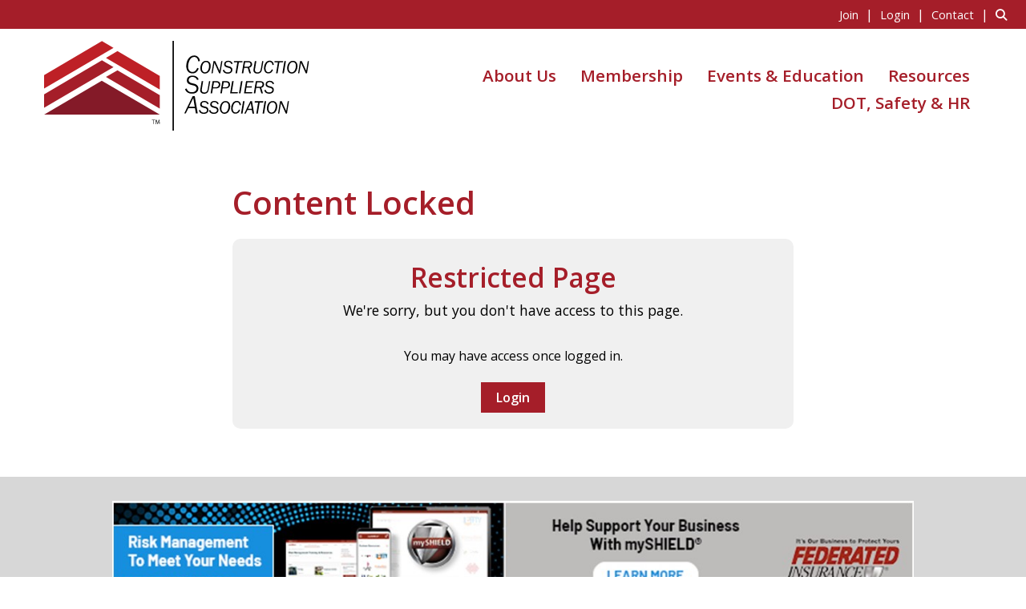

--- FILE ---
content_type: image/svg+xml
request_url: https://assets-002.noviams.com/novi-file-uploads/csa/structure/csa_full_color.svg
body_size: 2232
content:
<?xml version="1.0" encoding="utf-8"?>
<!-- Generator: Adobe Illustrator 27.1.1, SVG Export Plug-In . SVG Version: 6.00 Build 0)  -->
<svg version="1.2" baseProfile="tiny" id="Layer_1" xmlns="http://www.w3.org/2000/svg" xmlns:xlink="http://www.w3.org/1999/xlink"
	 x="0px" y="0px" viewBox="0 0 514.5 173.6" overflow="visible" xml:space="preserve">
<g>
	<g>
		<polygon fill="#BE2026" points="224.6,67.7 142.5,19.8 120.1,32.8 224.6,93.9 		"/>
		<polyline fill="#BE2026" points="0,92.2 134.8,13.5 112.3,0.4 0,66.1 		"/>
		<polygon fill="#A51E29" points="224.6,104.8 142.5,56.8 120.1,69.8 224.6,130.9 		"/>
		<polyline fill="#A51E29" points="0,129.3 134.8,50.5 112.3,37.5 0,103.1 		"/>
		<polygon fill="#841A28" points="0.1,142.3 224.7,142.3 112,76.9 		"/>
		<line fill="none" stroke="#000000" stroke-width="2.7055" x1="250.7" y1="0" x2="250.7" y2="173.6"/>
		<g>
			<path d="M312.4,63.1c-5.8,0-9-4.7-9-10.6c0-5.8,3.4-14,11.1-14c5.2,0,9,3.8,9,10.2C323.4,54.8,320.3,63.1,312.4,63.1 M314.4,40.9
				c-6.4,0-7.9,8.6-7.9,12.2c0,5.7,3.1,7.6,5.9,7.6c6.7,0,8-9.4,8-12.6C320.4,42.8,317.1,40.9,314.4,40.9"/>
			<polygon points="340,62.7 330.7,42.4 327.3,62.7 325,62.7 329,39 332.2,39 340.8,57.9 344,39 346.3,39 342.3,62.7 			"/>
			<path d="M363.7,44.9c-1.2-3.3-3.9-4.3-6.2-4.3c-3.8,0-5,2.5-5,4.2c0,2.2,1.8,3.2,3.4,3.6c5.3,1.4,6.4,1.6,7.9,3
				c1.7,1.6,1.8,3.5,1.8,4.5c0,4.6-3.6,7.4-9,7.4c-2.8,0-5.1-0.8-6.6-2c-1.9-1.4-2.6-3.4-3-4.6l2.6-1c0.6,1.7,1.8,5.2,7.1,5.2
				c5.1,0,6.1-3.3,6.1-4.7c0-3-2.7-3.7-4.2-4c-4.5-1.1-9-2.2-9-7.1c0-3.5,2.7-6.7,7.8-6.7c6.5,0,8.3,4.4,8.8,5.6L363.7,44.9z"/>
			<polygon points="378.2,41.4 374.6,62.7 371.7,62.7 375.2,41.4 368.4,41.4 368.8,39 385.4,39 385,41.4 			"/>
			<path d="M388.5,52.3l-1.7,10.4h-2.9l4-23.7h7.4c2.9,0,4.8,0.3,6.4,1.5c1.1,0.9,2.2,2.5,2.2,4.8c0,2.3-1.3,5.7-5.5,6.5l3.3,10.9
				h-3.1l-3.1-10.4H388.5z M388.9,49.9h5.4c1.8,0,6.5,0,6.5-4.8c0-3.9-4-3.9-5.1-3.9h-5.4L388.9,49.9z"/>
			<path d="M423.4,53.4c-0.7,4.4-1.5,6.3-3.1,7.7c-1.8,1.6-4.3,2.1-6,2.1c-0.9,0-3.5-0.1-5.5-1.5c-2.3-1.7-2.3-4.2-2.3-5.2
				c0-0.9,0-1.2,0.6-4.4l2.2-13.2h2.9l-2.3,13.8c-0.4,2.3-0.5,2.8-0.5,3.7c0,3.3,2.7,4.4,5,4.4c5.4,0,6.1-4.2,6.6-7.1l2.5-14.7h2.4
				L423.4,53.4z"/>
			<path d="M443.5,46.9c-0.3-1.7-0.8-6.2-5.6-6.2c-6.6,0-7.9,9.9-7.9,12.5c0,5.2,2.6,7.4,5.7,7.4c3.9,0,5.6-3.8,6.4-5.6l2.4,0.9
				c-1.6,4.3-4.5,7-8.9,7c-6.8,0-8.6-6.1-8.6-10.3c0-6,3.5-14.4,10.9-14.4c3.9,0,7.7,2.5,8.1,7.9L443.5,46.9z"/>
			<polygon points="456.9,41.4 453.3,62.7 450.5,62.7 454,41.4 447.2,41.4 447.6,39 464.2,39 463.8,41.4 			"/>
			<polygon points="465.6,62.7 462.7,62.7 466.6,39 469.6,39 			"/>
			<path d="M481,63.1c-5.8,0-9-4.7-9-10.6c0-5.8,3.4-14,11.1-14c5.2,0,9,3.8,9,10.2C492,54.8,488.8,63.1,481,63.1 M482.9,40.9
				c-6.4,0-7.9,8.6-7.9,12.2c0,5.7,3.1,7.6,5.9,7.6c6.7,0,8-9.4,8-12.6C489,42.8,485.7,40.9,482.9,40.9"/>
			<polygon points="508.2,62.7 498.9,42.4 495.5,62.7 493.2,62.7 497.1,39 500.4,39 509,57.9 512.1,39 514.5,39 510.5,62.7 			"/>
			<path d="M299.5,39.7c-0.5-2-1.4-8.7-8.2-8.7c-9.4,0-11.7,14.5-11.7,18.2c0,7.4,4.1,10.9,8.5,10.9c5.6,0,8.2-5.3,9.3-7.9l2.8,1.1
				c-2.3,6.2-5.8,9.5-12.1,9.5c-9.6,0-12.1-8.3-12.1-14.3c0-8.5,4.7-20.2,15.3-20.2c5.6,0,10.4,3.3,11.2,10.6L299.5,39.7z"/>
		</g>
		<g>
			<path d="M320.1,92.3c-0.7,4.4-1.5,6.3-3.1,7.7c-1.8,1.6-4.3,2.1-6,2.1c-0.9,0-3.5-0.1-5.5-1.5c-2.3-1.7-2.3-4.2-2.3-5.2
				c0-0.9,0-1.2,0.6-4.4l2.2-13.2h2.9l-2.3,13.8c-0.4,2.3-0.5,2.8-0.5,3.7c0,3.3,2.7,4.4,5,4.4c5.4,0,6.2-4.2,6.7-7.1l2.5-14.7h2.4
				L320.1,92.3z"/>
			<path d="M326.2,101.5h-2.9l3.9-23.7h6.5c2.3,0,4.6,0.1,6.3,1.5c1.4,1.2,2.2,3.2,2.2,5c0,1.8-0.9,4.4-2.6,5.7
				c-1.6,1.3-3.3,1.8-7,1.8h-4.8L326.2,101.5z M328.2,89.6h3.3c2.3,0,4,0,5.2-0.6c1.6-0.8,2.5-2.8,2.5-4.5c0-1.7-0.8-3.3-2-3.8
				c-1.1-0.5-2.7-0.5-3.5-0.5h-3.9L328.2,89.6z"/>
			<path d="M345.1,101.5h-2.9l3.9-23.7h6.5c2.3,0,4.6,0.1,6.3,1.5c1.4,1.2,2.2,3.2,2.2,5c0,1.8-0.9,4.4-2.6,5.7
				c-1.6,1.3-3.3,1.8-7,1.8h-4.8L345.1,101.5z M347.1,89.6h3.3c2.3,0,4,0,5.2-0.6c1.6-0.8,2.5-2.8,2.5-4.5c0-1.7-0.8-3.3-2-3.8
				c-1.1-0.5-2.7-0.5-3.5-0.5h-3.9L347.1,89.6z"/>
			<polygon points="361.2,101.5 365.1,77.8 368.1,77.8 364.5,99 376.3,99 375.8,101.5 			"/>
			<polygon points="381.3,101.5 378.4,101.5 382.4,77.8 385.3,77.8 			"/>
			<polygon points="392.2,77.8 406.9,77.8 406.5,80.1 394.7,80.1 393.3,88 403.5,88 403.1,90.3 392.9,90.3 391.5,99 404.3,99 
				403.9,101.5 388.2,101.5 			"/>
			<path d="M411.8,91.1l-1.7,10.4h-2.9l4-23.7h7.4c2.9,0,4.8,0.3,6.4,1.5c1.1,0.9,2.2,2.5,2.2,4.8c0,2.3-1.3,5.7-5.5,6.5l3.3,10.9
				h-3.1l-3.1-10.4H411.8z M412.2,88.7h5.4c1.8,0,6.5,0,6.5-4.8c0-3.9-4-3.9-5.1-3.9h-5.4L412.2,88.7z"/>
			<path d="M444.2,83.7c-1.2-3.3-3.9-4.3-6.2-4.3c-3.8,0-5,2.5-5,4.2c0,2.2,1.8,3.2,3.4,3.6c5.3,1.3,6.4,1.6,7.9,2.9
				c1.7,1.6,1.8,3.5,1.8,4.5c0,4.6-3.6,7.4-9,7.4c-2.8,0-5.1-0.8-6.6-2c-1.9-1.4-2.6-3.4-3-4.6l2.6-1c0.6,1.7,1.9,5.2,7.1,5.2
				c5.1,0,6.1-3.3,6.1-4.7c0-3-2.7-3.7-4.2-4c-4.5-1.1-9-2.2-9-7.1c0-3.5,2.7-6.7,7.8-6.7c6.5,0,8.3,4.4,8.8,5.6L444.2,83.7z"/>
			<path d="M297.3,75.6c-2.2-4.8-5.8-6-9.2-6c-5.4,0-7.4,4-7.4,6.4c0,3.1,2.9,4.8,5.3,5.4c7.6,1.9,8.5,2.1,10.7,3.9
				c2.9,2.5,2.9,5,2.9,6.4c0,6.6-4.8,10.2-12.6,10.2c-4.1,0-7.2-1.1-9.4-3c-2.8-2.4-3.3-4.2-3.9-5.9l3-1.1c0.9,2.4,2.9,7.3,10.3,7.3
				c7.3,0,9.1-5.1,9.1-7.1c0-4.3-4.3-5.7-6.4-6.1c-6.5-1.6-12.5-2.7-12.5-9.7c0-5,3.5-9.2,10.8-9.2c9.3,0,11.3,5.7,12,7.4
				L297.3,75.6z"/>
		</g>
		<g>
			<path d="M317.2,122.5c-1.2-3.3-3.9-4.3-6.2-4.3c-3.8,0-5,2.5-5,4.2c0,2.2,1.8,3.2,3.4,3.6c5.3,1.3,6.4,1.6,7.9,3
				c1.7,1.6,1.8,3.5,1.8,4.5c0,4.6-3.6,7.4-9,7.4c-2.8,0-5.1-0.8-6.6-2c-1.9-1.4-2.6-3.4-3-4.6l2.6-1c0.6,1.7,1.8,5.2,7.1,5.2
				c5.1,0,6.1-3.3,6.1-4.7c0-3-2.7-3.7-4.2-4c-4.5-1.1-9-2.2-9-7.1c0-3.5,2.7-6.7,7.8-6.7c6.5,0,8.3,4.4,8.8,5.6L317.2,122.5z"/>
			<path d="M336.7,122.5c-1.2-3.3-3.9-4.3-6.2-4.3c-3.8,0-5,2.5-5,4.2c0,2.2,1.8,3.2,3.4,3.6c5.3,1.3,6.4,1.6,7.9,3
				c1.7,1.6,1.8,3.5,1.8,4.5c0,4.6-3.6,7.4-9,7.4c-2.8,0-5.1-0.8-6.6-2c-1.9-1.4-2.6-3.4-3-4.6l2.6-1c0.6,1.7,1.8,5.2,7.1,5.2
				c5.1,0,6.1-3.3,6.1-4.7c0-3-2.7-3.7-4.2-4c-4.5-1.1-9-2.2-9-7.1c0-3.5,2.7-6.7,7.8-6.7c6.5,0,8.3,4.4,8.8,5.6L336.7,122.5z"/>
			<path d="M350.3,140.8c-5.8,0-9-4.7-9-10.6c0-5.8,3.4-14,11.1-14c5.2,0,9,3.8,9,10.2C361.3,132.5,358.1,140.8,350.3,140.8
				 M352.2,118.6c-6.4,0-7.9,8.6-7.9,12.2c0,5.7,3.1,7.6,5.9,7.6c6.7,0,8-9.4,8-12.6C358.3,120.4,355,118.6,352.2,118.6"/>
			<path d="M379.7,124.6c-0.3-1.7-0.8-6.2-5.6-6.2c-6.6,0-7.9,9.9-7.9,12.5c0,5.2,2.6,7.4,5.7,7.4c3.9,0,5.6-3.8,6.4-5.6l2.4,0.9
				c-1.6,4.3-4.5,7-8.9,7c-6.8,0-8.6-6.1-8.6-10.3c0-6,3.5-14.4,10.9-14.4c3.9,0,7.7,2.5,8.1,7.9L379.7,124.6z"/>
			<polygon points="385.3,140.3 382.4,140.3 386.4,116.6 389.3,116.6 			"/>
			<path d="M394.9,133.4l-3.4,6.9h-2.7l11.6-23.7h3.3l4.1,23.7h-3.1l-1.2-6.9H394.9z M403.2,131l-1.8-10.9L396,131H403.2z"/>
			<polygon points="418.6,119 415,140.3 412.1,140.3 415.6,119 408.8,119 409.2,116.6 425.8,116.6 425.4,119 			"/>
			<polygon points="427.2,140.3 424.3,140.3 428.3,116.6 431.2,116.6 			"/>
			<path d="M441.7,140.8c-5.8,0-9-4.7-9-10.6c0-5.8,3.4-14,11.1-14c5.2,0,9,3.8,9,10.2C452.7,132.5,449.6,140.8,441.7,140.8
				 M443.7,118.6c-6.4,0-7.9,8.6-7.9,12.2c0,5.7,3.1,7.6,5.9,7.6c6.7,0,8-9.4,8-12.6C449.7,120.4,446.4,118.6,443.7,118.6"/>
			<polygon points="469.3,140.3 460,120.1 456.6,140.3 454.3,140.3 458.2,116.6 461.5,116.6 470.1,135.5 473.2,116.6 475.5,116.6 
				471.6,140.3 			"/>
			<path d="M280.1,130.1l-4.9,9.9l-3,0l16.2-33.1l4.2,0l5.7,33.1l-3.6,0l-1.7-9.9H280.1z M292.6,127.4l-2.9-17.1l-8.4,17.1
				L292.6,127.4z"/>
		</g>
	</g>
	<g>
		<path d="M212,153.3h-2.5v-0.9h6v0.9h-2.5v7.2H212V153.3z"/>
		<path d="M223.3,157c-0.1-1.1-0.1-2.5-0.1-3.5h0c-0.3,0.9-0.6,2-1,3.1l-1.4,3.9h-0.8l-1.3-3.9c-0.4-1.2-0.7-2.2-0.9-3.1h0
			c0,1-0.1,2.4-0.2,3.6l-0.2,3.5h-1l0.6-8.1h1.3l1.4,3.9c0.3,1,0.6,1.9,0.8,2.7h0c0.2-0.8,0.5-1.7,0.9-2.7l1.4-3.9h1.3l0.5,8.1h-1
			L223.3,157z"/>
	</g>
</g>
<g>
</g>
<g>
</g>
<g>
</g>
<g>
</g>
<g>
</g>
<g>
</g>
</svg>
